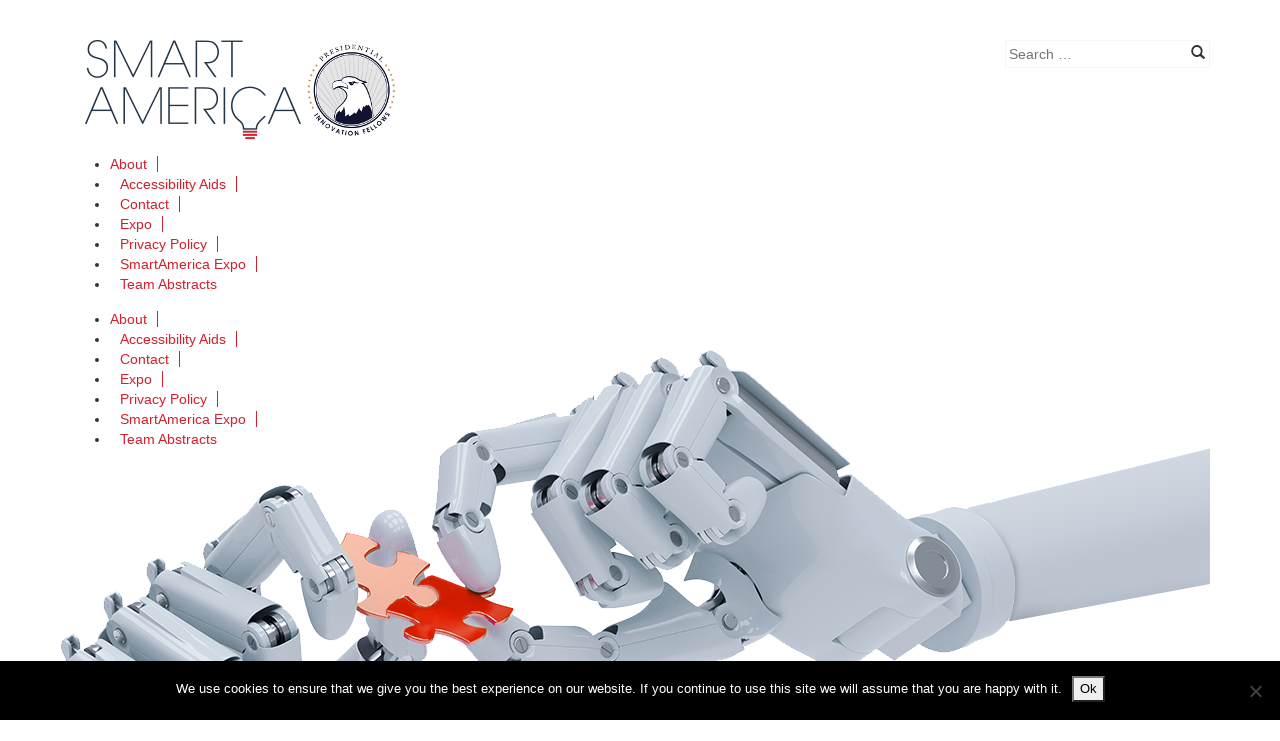

--- FILE ---
content_type: text/html; charset=UTF-8
request_url: https://smartamerica.org/
body_size: 14195
content:
<!DOCTYPE html>
<!--[if lt IE 7 ]> <html class="ie ie6 no-js" lang="en"> <![endif]-->
<!--[if IE 7 ]>    <html class="ie ie7 no-js" lang="en"> <![endif]-->
<!--[if IE 8 ]>    <html class="ie ie8 no-js" lang="en"> <![endif]-->
<!--[if IE 9 ]>    <html class="ie ie9 no-js" lang="en"> <![endif]-->
<!--[if gt IE 9]><!--><html class="no-js" lang="en-US"><!--<![endif]-->
<head>
	<meta charset="UTF-8">	
	<meta http-equiv="X-UA-Compatible" content="IE=edge,chrome=1">	
	<meta name="viewport" content="width=device-width, initial-scale=1.0">
    <meta property="og:title" content="Smart America | ">
    <meta property="og:image" content="https://smartamerica.org/wp-content/themes/smartamerica/images/logo.png">
    <meta property="og:type" content="Website">
    <meta property="og:url" content="http://smartamerica.org">
    <title>Smart America</title>
	<link rel="shortcut icon" href="https://smartamerica.org/wp-content/themes/smartamerica/images/favicon.ico">
	<link rel="alternate" type="application/rss+xml" title="Smart America RSS2 Feed" href="https://smartamerica.org/feed/">  
    <link rel="pingback" href="https://smartamerica.org/xmlrpc.php">  
	<link rel="stylesheet" href="https://smartamerica.org/wp-content/themes/smartamerica/css/bootstrap.min.css">
    <link rel="stylesheet" href="https://smartamerica.org/wp-content/themes/smartamerica/css/all.css">
    <script id="_fed_an_js_tag" type="text/javascript" src="http://m.gsa.gov/m/external/resources/js/dap.js?agency=GSA"></script>
    <script>
        (function(i,s,o,g,r,a,m){i['GoogleAnalyticsObject']=r;i[r]=i[r]||function(){
            (i[r].q=i[r].q||[]).push(arguments)},i[r].l=1*new Date();a=s.createElement(o),
            m=s.getElementsByTagName(o)[0];a.async=1;a.src=g;m.parentNode.insertBefore(a,m)
        })(window,document,'script','//www.google-analytics.com/analytics.js','ga');

        ga('create', 'UA-45177624-2', 'smartamerica.org');
        ga('send', 'pageview');

    </script>​
    <meta name='robots' content='max-image-preview:large' />
<link rel="alternate" type="application/rss+xml" title="Smart America &raquo; SmartAmerica Expo Comments Feed" href="https://smartamerica.org/home/feed/" />
<link rel="alternate" title="oEmbed (JSON)" type="application/json+oembed" href="https://smartamerica.org/wp-json/oembed/1.0/embed?url=https%3A%2F%2Fsmartamerica.org%2F" />
<style id='wp-img-auto-sizes-contain-inline-css' type='text/css'>
img:is([sizes=auto i],[sizes^="auto," i]){contain-intrinsic-size:3000px 1500px}
/*# sourceURL=wp-img-auto-sizes-contain-inline-css */
</style>
<style id='wp-emoji-styles-inline-css' type='text/css'>

	img.wp-smiley, img.emoji {
		display: inline !important;
		border: none !important;
		box-shadow: none !important;
		height: 1em !important;
		width: 1em !important;
		margin: 0 0.07em !important;
		vertical-align: -0.1em !important;
		background: none !important;
		padding: 0 !important;
	}
/*# sourceURL=wp-emoji-styles-inline-css */
</style>
<style id='wp-block-library-inline-css' type='text/css'>
:root{--wp-block-synced-color:#7a00df;--wp-block-synced-color--rgb:122,0,223;--wp-bound-block-color:var(--wp-block-synced-color);--wp-editor-canvas-background:#ddd;--wp-admin-theme-color:#007cba;--wp-admin-theme-color--rgb:0,124,186;--wp-admin-theme-color-darker-10:#006ba1;--wp-admin-theme-color-darker-10--rgb:0,107,160.5;--wp-admin-theme-color-darker-20:#005a87;--wp-admin-theme-color-darker-20--rgb:0,90,135;--wp-admin-border-width-focus:2px}@media (min-resolution:192dpi){:root{--wp-admin-border-width-focus:1.5px}}.wp-element-button{cursor:pointer}:root .has-very-light-gray-background-color{background-color:#eee}:root .has-very-dark-gray-background-color{background-color:#313131}:root .has-very-light-gray-color{color:#eee}:root .has-very-dark-gray-color{color:#313131}:root .has-vivid-green-cyan-to-vivid-cyan-blue-gradient-background{background:linear-gradient(135deg,#00d084,#0693e3)}:root .has-purple-crush-gradient-background{background:linear-gradient(135deg,#34e2e4,#4721fb 50%,#ab1dfe)}:root .has-hazy-dawn-gradient-background{background:linear-gradient(135deg,#faaca8,#dad0ec)}:root .has-subdued-olive-gradient-background{background:linear-gradient(135deg,#fafae1,#67a671)}:root .has-atomic-cream-gradient-background{background:linear-gradient(135deg,#fdd79a,#004a59)}:root .has-nightshade-gradient-background{background:linear-gradient(135deg,#330968,#31cdcf)}:root .has-midnight-gradient-background{background:linear-gradient(135deg,#020381,#2874fc)}:root{--wp--preset--font-size--normal:16px;--wp--preset--font-size--huge:42px}.has-regular-font-size{font-size:1em}.has-larger-font-size{font-size:2.625em}.has-normal-font-size{font-size:var(--wp--preset--font-size--normal)}.has-huge-font-size{font-size:var(--wp--preset--font-size--huge)}.has-text-align-center{text-align:center}.has-text-align-left{text-align:left}.has-text-align-right{text-align:right}.has-fit-text{white-space:nowrap!important}#end-resizable-editor-section{display:none}.aligncenter{clear:both}.items-justified-left{justify-content:flex-start}.items-justified-center{justify-content:center}.items-justified-right{justify-content:flex-end}.items-justified-space-between{justify-content:space-between}.screen-reader-text{border:0;clip-path:inset(50%);height:1px;margin:-1px;overflow:hidden;padding:0;position:absolute;width:1px;word-wrap:normal!important}.screen-reader-text:focus{background-color:#ddd;clip-path:none;color:#444;display:block;font-size:1em;height:auto;left:5px;line-height:normal;padding:15px 23px 14px;text-decoration:none;top:5px;width:auto;z-index:100000}html :where(.has-border-color){border-style:solid}html :where([style*=border-top-color]){border-top-style:solid}html :where([style*=border-right-color]){border-right-style:solid}html :where([style*=border-bottom-color]){border-bottom-style:solid}html :where([style*=border-left-color]){border-left-style:solid}html :where([style*=border-width]){border-style:solid}html :where([style*=border-top-width]){border-top-style:solid}html :where([style*=border-right-width]){border-right-style:solid}html :where([style*=border-bottom-width]){border-bottom-style:solid}html :where([style*=border-left-width]){border-left-style:solid}html :where(img[class*=wp-image-]){height:auto;max-width:100%}:where(figure){margin:0 0 1em}html :where(.is-position-sticky){--wp-admin--admin-bar--position-offset:var(--wp-admin--admin-bar--height,0px)}@media screen and (max-width:600px){html :where(.is-position-sticky){--wp-admin--admin-bar--position-offset:0px}}

/*# sourceURL=wp-block-library-inline-css */
</style><style id='wp-block-heading-inline-css' type='text/css'>
h1:where(.wp-block-heading).has-background,h2:where(.wp-block-heading).has-background,h3:where(.wp-block-heading).has-background,h4:where(.wp-block-heading).has-background,h5:where(.wp-block-heading).has-background,h6:where(.wp-block-heading).has-background{padding:1.25em 2.375em}h1.has-text-align-left[style*=writing-mode]:where([style*=vertical-lr]),h1.has-text-align-right[style*=writing-mode]:where([style*=vertical-rl]),h2.has-text-align-left[style*=writing-mode]:where([style*=vertical-lr]),h2.has-text-align-right[style*=writing-mode]:where([style*=vertical-rl]),h3.has-text-align-left[style*=writing-mode]:where([style*=vertical-lr]),h3.has-text-align-right[style*=writing-mode]:where([style*=vertical-rl]),h4.has-text-align-left[style*=writing-mode]:where([style*=vertical-lr]),h4.has-text-align-right[style*=writing-mode]:where([style*=vertical-rl]),h5.has-text-align-left[style*=writing-mode]:where([style*=vertical-lr]),h5.has-text-align-right[style*=writing-mode]:where([style*=vertical-rl]),h6.has-text-align-left[style*=writing-mode]:where([style*=vertical-lr]),h6.has-text-align-right[style*=writing-mode]:where([style*=vertical-rl]){rotate:180deg}
/*# sourceURL=https://smartamerica.org/wp-includes/blocks/heading/style.min.css */
</style>
<style id='wp-block-paragraph-inline-css' type='text/css'>
.is-small-text{font-size:.875em}.is-regular-text{font-size:1em}.is-large-text{font-size:2.25em}.is-larger-text{font-size:3em}.has-drop-cap:not(:focus):first-letter{float:left;font-size:8.4em;font-style:normal;font-weight:100;line-height:.68;margin:.05em .1em 0 0;text-transform:uppercase}body.rtl .has-drop-cap:not(:focus):first-letter{float:none;margin-left:.1em}p.has-drop-cap.has-background{overflow:hidden}:root :where(p.has-background){padding:1.25em 2.375em}:where(p.has-text-color:not(.has-link-color)) a{color:inherit}p.has-text-align-left[style*="writing-mode:vertical-lr"],p.has-text-align-right[style*="writing-mode:vertical-rl"]{rotate:180deg}
/*# sourceURL=https://smartamerica.org/wp-includes/blocks/paragraph/style.min.css */
</style>
<style id='global-styles-inline-css' type='text/css'>
:root{--wp--preset--aspect-ratio--square: 1;--wp--preset--aspect-ratio--4-3: 4/3;--wp--preset--aspect-ratio--3-4: 3/4;--wp--preset--aspect-ratio--3-2: 3/2;--wp--preset--aspect-ratio--2-3: 2/3;--wp--preset--aspect-ratio--16-9: 16/9;--wp--preset--aspect-ratio--9-16: 9/16;--wp--preset--color--black: #000000;--wp--preset--color--cyan-bluish-gray: #abb8c3;--wp--preset--color--white: #ffffff;--wp--preset--color--pale-pink: #f78da7;--wp--preset--color--vivid-red: #cf2e2e;--wp--preset--color--luminous-vivid-orange: #ff6900;--wp--preset--color--luminous-vivid-amber: #fcb900;--wp--preset--color--light-green-cyan: #7bdcb5;--wp--preset--color--vivid-green-cyan: #00d084;--wp--preset--color--pale-cyan-blue: #8ed1fc;--wp--preset--color--vivid-cyan-blue: #0693e3;--wp--preset--color--vivid-purple: #9b51e0;--wp--preset--gradient--vivid-cyan-blue-to-vivid-purple: linear-gradient(135deg,rgb(6,147,227) 0%,rgb(155,81,224) 100%);--wp--preset--gradient--light-green-cyan-to-vivid-green-cyan: linear-gradient(135deg,rgb(122,220,180) 0%,rgb(0,208,130) 100%);--wp--preset--gradient--luminous-vivid-amber-to-luminous-vivid-orange: linear-gradient(135deg,rgb(252,185,0) 0%,rgb(255,105,0) 100%);--wp--preset--gradient--luminous-vivid-orange-to-vivid-red: linear-gradient(135deg,rgb(255,105,0) 0%,rgb(207,46,46) 100%);--wp--preset--gradient--very-light-gray-to-cyan-bluish-gray: linear-gradient(135deg,rgb(238,238,238) 0%,rgb(169,184,195) 100%);--wp--preset--gradient--cool-to-warm-spectrum: linear-gradient(135deg,rgb(74,234,220) 0%,rgb(151,120,209) 20%,rgb(207,42,186) 40%,rgb(238,44,130) 60%,rgb(251,105,98) 80%,rgb(254,248,76) 100%);--wp--preset--gradient--blush-light-purple: linear-gradient(135deg,rgb(255,206,236) 0%,rgb(152,150,240) 100%);--wp--preset--gradient--blush-bordeaux: linear-gradient(135deg,rgb(254,205,165) 0%,rgb(254,45,45) 50%,rgb(107,0,62) 100%);--wp--preset--gradient--luminous-dusk: linear-gradient(135deg,rgb(255,203,112) 0%,rgb(199,81,192) 50%,rgb(65,88,208) 100%);--wp--preset--gradient--pale-ocean: linear-gradient(135deg,rgb(255,245,203) 0%,rgb(182,227,212) 50%,rgb(51,167,181) 100%);--wp--preset--gradient--electric-grass: linear-gradient(135deg,rgb(202,248,128) 0%,rgb(113,206,126) 100%);--wp--preset--gradient--midnight: linear-gradient(135deg,rgb(2,3,129) 0%,rgb(40,116,252) 100%);--wp--preset--font-size--small: 13px;--wp--preset--font-size--medium: 20px;--wp--preset--font-size--large: 36px;--wp--preset--font-size--x-large: 42px;--wp--preset--spacing--20: 0.44rem;--wp--preset--spacing--30: 0.67rem;--wp--preset--spacing--40: 1rem;--wp--preset--spacing--50: 1.5rem;--wp--preset--spacing--60: 2.25rem;--wp--preset--spacing--70: 3.38rem;--wp--preset--spacing--80: 5.06rem;--wp--preset--shadow--natural: 6px 6px 9px rgba(0, 0, 0, 0.2);--wp--preset--shadow--deep: 12px 12px 50px rgba(0, 0, 0, 0.4);--wp--preset--shadow--sharp: 6px 6px 0px rgba(0, 0, 0, 0.2);--wp--preset--shadow--outlined: 6px 6px 0px -3px rgb(255, 255, 255), 6px 6px rgb(0, 0, 0);--wp--preset--shadow--crisp: 6px 6px 0px rgb(0, 0, 0);}:where(.is-layout-flex){gap: 0.5em;}:where(.is-layout-grid){gap: 0.5em;}body .is-layout-flex{display: flex;}.is-layout-flex{flex-wrap: wrap;align-items: center;}.is-layout-flex > :is(*, div){margin: 0;}body .is-layout-grid{display: grid;}.is-layout-grid > :is(*, div){margin: 0;}:where(.wp-block-columns.is-layout-flex){gap: 2em;}:where(.wp-block-columns.is-layout-grid){gap: 2em;}:where(.wp-block-post-template.is-layout-flex){gap: 1.25em;}:where(.wp-block-post-template.is-layout-grid){gap: 1.25em;}.has-black-color{color: var(--wp--preset--color--black) !important;}.has-cyan-bluish-gray-color{color: var(--wp--preset--color--cyan-bluish-gray) !important;}.has-white-color{color: var(--wp--preset--color--white) !important;}.has-pale-pink-color{color: var(--wp--preset--color--pale-pink) !important;}.has-vivid-red-color{color: var(--wp--preset--color--vivid-red) !important;}.has-luminous-vivid-orange-color{color: var(--wp--preset--color--luminous-vivid-orange) !important;}.has-luminous-vivid-amber-color{color: var(--wp--preset--color--luminous-vivid-amber) !important;}.has-light-green-cyan-color{color: var(--wp--preset--color--light-green-cyan) !important;}.has-vivid-green-cyan-color{color: var(--wp--preset--color--vivid-green-cyan) !important;}.has-pale-cyan-blue-color{color: var(--wp--preset--color--pale-cyan-blue) !important;}.has-vivid-cyan-blue-color{color: var(--wp--preset--color--vivid-cyan-blue) !important;}.has-vivid-purple-color{color: var(--wp--preset--color--vivid-purple) !important;}.has-black-background-color{background-color: var(--wp--preset--color--black) !important;}.has-cyan-bluish-gray-background-color{background-color: var(--wp--preset--color--cyan-bluish-gray) !important;}.has-white-background-color{background-color: var(--wp--preset--color--white) !important;}.has-pale-pink-background-color{background-color: var(--wp--preset--color--pale-pink) !important;}.has-vivid-red-background-color{background-color: var(--wp--preset--color--vivid-red) !important;}.has-luminous-vivid-orange-background-color{background-color: var(--wp--preset--color--luminous-vivid-orange) !important;}.has-luminous-vivid-amber-background-color{background-color: var(--wp--preset--color--luminous-vivid-amber) !important;}.has-light-green-cyan-background-color{background-color: var(--wp--preset--color--light-green-cyan) !important;}.has-vivid-green-cyan-background-color{background-color: var(--wp--preset--color--vivid-green-cyan) !important;}.has-pale-cyan-blue-background-color{background-color: var(--wp--preset--color--pale-cyan-blue) !important;}.has-vivid-cyan-blue-background-color{background-color: var(--wp--preset--color--vivid-cyan-blue) !important;}.has-vivid-purple-background-color{background-color: var(--wp--preset--color--vivid-purple) !important;}.has-black-border-color{border-color: var(--wp--preset--color--black) !important;}.has-cyan-bluish-gray-border-color{border-color: var(--wp--preset--color--cyan-bluish-gray) !important;}.has-white-border-color{border-color: var(--wp--preset--color--white) !important;}.has-pale-pink-border-color{border-color: var(--wp--preset--color--pale-pink) !important;}.has-vivid-red-border-color{border-color: var(--wp--preset--color--vivid-red) !important;}.has-luminous-vivid-orange-border-color{border-color: var(--wp--preset--color--luminous-vivid-orange) !important;}.has-luminous-vivid-amber-border-color{border-color: var(--wp--preset--color--luminous-vivid-amber) !important;}.has-light-green-cyan-border-color{border-color: var(--wp--preset--color--light-green-cyan) !important;}.has-vivid-green-cyan-border-color{border-color: var(--wp--preset--color--vivid-green-cyan) !important;}.has-pale-cyan-blue-border-color{border-color: var(--wp--preset--color--pale-cyan-blue) !important;}.has-vivid-cyan-blue-border-color{border-color: var(--wp--preset--color--vivid-cyan-blue) !important;}.has-vivid-purple-border-color{border-color: var(--wp--preset--color--vivid-purple) !important;}.has-vivid-cyan-blue-to-vivid-purple-gradient-background{background: var(--wp--preset--gradient--vivid-cyan-blue-to-vivid-purple) !important;}.has-light-green-cyan-to-vivid-green-cyan-gradient-background{background: var(--wp--preset--gradient--light-green-cyan-to-vivid-green-cyan) !important;}.has-luminous-vivid-amber-to-luminous-vivid-orange-gradient-background{background: var(--wp--preset--gradient--luminous-vivid-amber-to-luminous-vivid-orange) !important;}.has-luminous-vivid-orange-to-vivid-red-gradient-background{background: var(--wp--preset--gradient--luminous-vivid-orange-to-vivid-red) !important;}.has-very-light-gray-to-cyan-bluish-gray-gradient-background{background: var(--wp--preset--gradient--very-light-gray-to-cyan-bluish-gray) !important;}.has-cool-to-warm-spectrum-gradient-background{background: var(--wp--preset--gradient--cool-to-warm-spectrum) !important;}.has-blush-light-purple-gradient-background{background: var(--wp--preset--gradient--blush-light-purple) !important;}.has-blush-bordeaux-gradient-background{background: var(--wp--preset--gradient--blush-bordeaux) !important;}.has-luminous-dusk-gradient-background{background: var(--wp--preset--gradient--luminous-dusk) !important;}.has-pale-ocean-gradient-background{background: var(--wp--preset--gradient--pale-ocean) !important;}.has-electric-grass-gradient-background{background: var(--wp--preset--gradient--electric-grass) !important;}.has-midnight-gradient-background{background: var(--wp--preset--gradient--midnight) !important;}.has-small-font-size{font-size: var(--wp--preset--font-size--small) !important;}.has-medium-font-size{font-size: var(--wp--preset--font-size--medium) !important;}.has-large-font-size{font-size: var(--wp--preset--font-size--large) !important;}.has-x-large-font-size{font-size: var(--wp--preset--font-size--x-large) !important;}
/*# sourceURL=global-styles-inline-css */
</style>

<style id='classic-theme-styles-inline-css' type='text/css'>
/*! This file is auto-generated */
.wp-block-button__link{color:#fff;background-color:#32373c;border-radius:9999px;box-shadow:none;text-decoration:none;padding:calc(.667em + 2px) calc(1.333em + 2px);font-size:1.125em}.wp-block-file__button{background:#32373c;color:#fff;text-decoration:none}
/*# sourceURL=/wp-includes/css/classic-themes.min.css */
</style>
<link rel='stylesheet' id='cookie-notice-front-css' href='https://smartamerica.org/wp-content/plugins/cookie-notice/css/front.min.css?ver=2.5.11' type='text/css' media='all' />
<script type="text/javascript" id="cookie-notice-front-js-before">
/* <![CDATA[ */
var cnArgs = {"ajaxUrl":"https:\/\/smartamerica.org\/wp-admin\/admin-ajax.php","nonce":"7849b92a24","hideEffect":"fade","position":"bottom","onScroll":false,"onScrollOffset":100,"onClick":false,"cookieName":"cookie_notice_accepted","cookieTime":2592000,"cookieTimeRejected":2592000,"globalCookie":false,"redirection":false,"cache":false,"revokeCookies":false,"revokeCookiesOpt":"automatic"};

//# sourceURL=cookie-notice-front-js-before
/* ]]> */
</script>
<script type="text/javascript" src="https://smartamerica.org/wp-content/plugins/cookie-notice/js/front.min.js?ver=2.5.11" id="cookie-notice-front-js"></script>
<script type="text/javascript" src="https://smartamerica.org/wp-content/themes/smartamerica/js/jquery-2.0.0.min.js?ver=2.0.0" id="jquery-js"></script>
<link rel="https://api.w.org/" href="https://smartamerica.org/wp-json/" /><link rel="alternate" title="JSON" type="application/json" href="https://smartamerica.org/wp-json/wp/v2/pages/6" /><link rel="EditURI" type="application/rsd+xml" title="RSD" href="https://smartamerica.org/xmlrpc.php?rsd" />
<meta name="generator" content="WordPress 6.9" />
<link rel="canonical" href="https://smartamerica.org/" />
<link rel='shortlink' href='https://smartamerica.org/' />
<!-- Analytics by WP Statistics - https://wp-statistics.com -->
</head>  
<body class="home wp-singular page-template-default page page-id-6 wp-theme-smartamerica cookies-not-set">
    <section id="splash">
        <div class="container">
            <header id="logo">
                <a class="col-md-4 pull-left" href="https://smartamerica.org"><img class="img-responsive" src="https://smartamerica.org/wp-content/themes/smartamerica/images/logo.png" alt="Smart America Logo"></a>
                <div id="smartAmerica-search" class="pull-right">
                    <form role="search" method="get" class="search-form" action="https://smartamerica.org/">
    <label>
        <input type="search" class="search-field" placeholder="Search …" value="" name="s" title="Search for:" />
    </label>
    <input type="submit" class="search-submit" value="Search" />
    <span class="glyphicon glyphicon-search search-icon"></span>
</form>                </div>
            </header>
        </div>
        <nav class="navbar navbar-default" id="main-nav" role="navigation">
            <div class="container">
                <button class="mobile-menu visible-xs btn ">Menu </button>
                <div><ul>
<li class="page_item page-item-51"><a href="https://smartamerica.org/about/">About</a></li>
<li class="page_item page-item-188"><a href="https://smartamerica.org/accessibility-aids/">Accessibility Aids</a></li>
<li class="page_item page-item-76"><a href="https://smartamerica.org/contact/">Contact</a></li>
<li class="page_item page-item-110"><a href="https://smartamerica.org/expo/">Expo</a></li>
<li class="page_item page-item-183"><a href="https://smartamerica.org/privacy-policy/">Privacy Policy</a></li>
<li class="page_item page-item-6 current_page_item"><a href="https://smartamerica.org/" aria-current="page">SmartAmerica Expo</a></li>
<li class="page_item page-item-242"><a href="https://smartamerica.org/team-abstracts/">Team Abstracts</a></li>
</ul></div>
                <div><ul>
<li class="page_item page-item-51"><a href="https://smartamerica.org/about/">About</a></li>
<li class="page_item page-item-188"><a href="https://smartamerica.org/accessibility-aids/">Accessibility Aids</a></li>
<li class="page_item page-item-76"><a href="https://smartamerica.org/contact/">Contact</a></li>
<li class="page_item page-item-110"><a href="https://smartamerica.org/expo/">Expo</a></li>
<li class="page_item page-item-183"><a href="https://smartamerica.org/privacy-policy/">Privacy Policy</a></li>
<li class="page_item page-item-6 current_page_item"><a href="https://smartamerica.org/" aria-current="page">SmartAmerica Expo</a></li>
<li class="page_item page-item-242"><a href="https://smartamerica.org/team-abstracts/">Team Abstracts</a></li>
</ul></div>
                <div class="clearfix"></div>
            </div>
        </nav>
                    <div class="container" id="robot-wrap">
                <img class="hidden-xs img-responsive" id="robot-left" src="https://smartamerica.org/wp-content/themes/smartamerica/images/robot-left.png" alt="">
                <img class="hidden-xs img-responsive" id="robot-right" src="https://smartamerica.org/wp-content/themes/smartamerica/images/robot-right.png" alt="">
                <div class="hero col-md-7 col-lg-6 col-md-offset-3 " id="jumbotron">
                    
                                                            <h1><a href="https://smartamerica.org/expo/">SmartAmerica Expo</a></h1>
                                                             
<p>In December of 2013 the SmartAmerica Challenge was launched to bring Industry, Academia and the Government to show how Cyber-Physical Systems (the Internet of Things) can create jobs, new business opportunities and socio-economic benefits to America.</p>



<p class="has-text-align-center"><strong><a href="http://www.mulligan.com"> Visit Mulligan Labs</a></strong></p>



<p>On June 11, 2014, 24 teams with over 100 organizations came together at the<a title="DC Convention Center" href="http://www.dcconvention.com" target="_blank" rel="noopener"> Washington DC Convention Center</a> for a demonstration. The event was a huge success with keynote remarks by senior government leaders including U.S. Chief Technology Officer Todd Park and General Services Administrator Dan Tangherlini, as well as live demonstrations by 24 SmartAmerica technical teams. The projects showcased ways that the Internet of Things can improve transportation, emergency services, health care, security, energy conservation, and manufacturing. See <a href="http://smartamerica.org/expo/">Expo</a>&nbsp;for the list of speakers and <a href="http://smartamerica.org/news/">News</a> for media coverage.</p>



<p>Visit the <a title="Challenges" href="http://smartamerica.org/challenge">Challenges </a>for details on the projects.</p>



<p>&nbsp;</p>



<p>&nbsp;</p>



<h2 class="wp-block-heading">&nbsp;</h2>


                                                            </div>
            </div>
            </section>








    <div id="sections-wrap">
        <section class="section-block" id="challenges">
            <div class="container">
                <h2><a href="https://smartamerica.org/challenge/">Challenges</a></h2>
                <div class="categories">
                    <ul>
                                                        <li class="col-md-6">
                                    <a href="https://smartamerica.org/challenge/homebuilding/">
                                        <img class="img-responsive pull-left" src="https://smartamerica.org/wp-content/uploads/2014/05/icon-building.png" alt="Home/Building">
                                        <h3>Home/Building</h3>
                                        <p>Convergence of Smart Home and Building Architecture SCALE &#8211; Safe Community Alert Network Smart Home/Business [&#8230;]</p>
                                    </a>
                                </li>
                                                            <li class="col-md-6">
                                    <a href="https://smartamerica.org/challenge/climateenvironment/">
                                        <img class="img-responsive pull-left" src="https://smartamerica.org/wp-content/uploads/2014/05/icon-climate.png" alt="Climate/Environment">
                                        <h3>Climate/Environment</h3>
                                        <p>Enhanced Water Distribution Infrastructure Smart Cities USA &nbsp;</p>
                                    </a>
                                </li>
                                                            <li class="col-md-6">
                                    <a href="https://smartamerica.org/challenge/disaster-recovery/">
                                        <img class="img-responsive pull-left" src="https://smartamerica.org/wp-content/uploads/2014/05/icon-disaster1.png" alt="Disaster Recovery">
                                        <h3>Disaster Recovery</h3>
                                        <p>Event Management for Smart Cities SERS &#8211; Smart Emergency Response System Smartphone Disaster Mode</p>
                                    </a>
                                </li>
                                                            <li class="col-md-6">
                                    <a href="https://smartamerica.org/challenge/manufacturing/">
                                        <img class="img-responsive pull-left" src="https://smartamerica.org/wp-content/uploads/2014/05/icon-manufacturing.png" alt="Manufacturing">
                                        <h3>Manufacturing</h3>
                                        <p>Smart Manufacturing Smart Shape Technology</p>
                                    </a>
                                </li>
                                                            <li class="col-md-6">
                                    <a href="https://smartamerica.org/challenge/transportation/">
                                        <img class="img-responsive pull-left" src="https://smartamerica.org/wp-content/uploads/2014/05/icon-transportation.png" alt="Transportation">
                                        <h3>Transportation</h3>
                                        <p>Applied Robotics for Installation and Base Operations Smart Roads Smart Vehicle Communications Southeast Michigan Smart [&#8230;]</p>
                                    </a>
                                </li>
                                                            <li class="col-md-6">
                                    <a href="https://smartamerica.org/challenge/healthcare/">
                                        <img class="img-responsive pull-left" src="https://smartamerica.org/wp-content/uploads/2014/05/icon-healthcare.png" alt="Healthcare">
                                        <h3>Healthcare</h3>
                                        <p>Closed Loop Healthcare Connecting Smart Systems to Optimize Emergency Neurological Life Support Project Boundary SCALE [&#8230;]</p>
                                    </a>
                                </li>
                                                            <li class="col-md-6">
                                    <a href="https://smartamerica.org/challenge/security/">
                                        <img class="img-responsive pull-left" src="https://smartamerica.org/wp-content/uploads/2014/05/icon-security.png" alt="Security">
                                        <h3>Security</h3>
                                        <p>Cyber-secure SyncroPhasers with Security Fabric Smart Energy CPS The Agile Fractal Grid</p>
                                    </a>
                                </li>
                                                            <li class="col-md-6">
                                    <a href="https://smartamerica.org/challenge/energy/">
                                        <img class="img-responsive pull-left" src="https://smartamerica.org/wp-content/uploads/2014/05/icon-energy.png" alt="Energy">
                                        <h3>Energy</h3>
                                        <p>Cyber-secure SyncroPhaser with Security Fabric Smart Energy CPS Smart Power, Smart Light &#8211; Made in [&#8230;]</p>
                                    </a>
                                </li>
                                                                            <div class="clearfix"></div>
                    </ul>
                </div>
            </div>
        </section>
        <section class="section-block" id="teams">
            <div class="container">
                <h2><a href="https://smartamerica.org/teams/">Teams</a></h2>
                <div id="slider-wrap" class="col-md-6 col-md-offset-3">
                    <div id="teams-slider">
                                                        <article>
                                    <header>
                                        <hgroup>
                                            <h3><a class="team-title" href="https://smartamerica.org/teams/closed-loop-healthcare/">Closed Loop Healthcare</a></h3>
                                            <h6>
                                                                                                                                                        <a href="mailto:JMGoldman@mgh.harvard.edu">Julian Goldman</a>
                                                                                                                    ,&nbsp; Harvard                                                                                                            
                                                                                                           &nbsp; | &nbsp;<a href="mailto:SkubicM@missouri.edu">Marge Skubic</a>
                                                                                                                    ,&nbsp; University of Missouri                                                                                                            
                                                    </h6>
                                        </hgroup>
                                                                                    <p> Sensor data goes with you seamlessly from home to ambulance to hospital to back home.</p>
                                                                                    <a href="https://smartamerica.org/teams/closed-loop-healthcare/">Visit the team page >></a>
                                    </header>
                                    <div class="clearfix"></div>
                                </article>
                                                            <article>
                                    <header>
                                        <hgroup>
                                            <h3><a class="team-title" href="https://smartamerica.org/teams/scale-safe-community-alert-network-a-k-a-public-safety-for-smart-communities/">SCALE: Safe Community Alert Network (a.k.a. Public Safety for Smart Communities)</a></h3>
                                            <h6>
                                                                                                
                                                    </h6>
                                        </hgroup>
                                                                                    <p> Using a variety of connection methods, including ultra narrow band and mesh networks, SCALE will show that the public sector can create an automated safety alert and community awareness network that protects vulnerable populations. </p>
                                                                                    <a href="https://smartamerica.org/teams/scale-safe-community-alert-network-a-k-a-public-safety-for-smart-communities/">Visit the team page >></a>
                                    </header>
                                    <div class="clearfix"></div>
                                </article>
                                                            <article>
                                    <header>
                                        <hgroup>
                                            <h3><a class="team-title" href="https://smartamerica.org/teams/xmpp-a-k-a-service-enablement-provider/">XMPP (a.k.a. IoT Service Provisioning)</a></h3>
                                            <h6>
                                                                                                                                                                                                                    <a href="mailto:rikard@clayster.com">Rikard Strid</a>
                                                                                                                            ,&nbsp; Clayster                                                                                                                                                                        
                                                    </h6>
                                        </hgroup>
                                                                                    <p> Connect multiple test beds within different M2M verticals, to create a secure and flexible infrastructure where things can exchange information.</p>
                                                                                    <a href="https://smartamerica.org/teams/xmpp-a-k-a-service-enablement-provider/">Visit the team page >></a>
                                    </header>
                                    <div class="clearfix"></div>
                                </article>
                                                            <article>
                                    <header>
                                        <hgroup>
                                            <h3><a class="team-title" href="https://smartamerica.org/teams/autonomous-robotics-for-installation-and-base-operations-aribo/">Autonomous Robotics for Installation and Base Operations (ARIBO)</a></h3>
                                            <h6>
                                                                                                                                                                                                                    <a href="mailto:coreyclothier@gmail.com">Corey Clothier</a>
                                                                                                                            ,&nbsp; Comet &amp; Induct                                                                                                                                                                        
                                                    </h6>
                                        </hgroup>
                                                                                    <p> Self-driving vehicles are coming. ARIBO is accelerating this game-changing industry which will have profound economic impact for the US. </p>
                                                                                    <a href="https://smartamerica.org/teams/autonomous-robotics-for-installation-and-base-operations-aribo/">Visit the team page >></a>
                                    </header>
                                    <div class="clearfix"></div>
                                </article>
                                                            <article>
                                    <header>
                                        <hgroup>
                                            <h3><a class="team-title" href="https://smartamerica.org/teams/enhanced-water-distribution-infrastructure/">Enhanced Water Distribution Infrastructure</a></h3>
                                            <h6>
                                                                                                                                                                                                                    <a href="mailto:jellis@qti.qualcomm.com">Jason Ellis</a>
                                                                                                                            ,&nbsp; Qualcomm                                                                                                                                                                        
                                                    </h6>
                                        </hgroup>
                                                                                    <p> Smart Water Assets and sensors will fill a major gap currently existing in the water, wastewater &amp; environmental industry effecting how utilities routinely collect, transmit, process, and create system and asset data. </p>
                                                                                    <a href="https://smartamerica.org/teams/enhanced-water-distribution-infrastructure/">Visit the team page >></a>
                                    </header>
                                    <div class="clearfix"></div>
                                </article>
                                                            <article>
                                    <header>
                                        <hgroup>
                                            <h3><a class="team-title" href="https://smartamerica.org/teams/smartphone-disaster-mode/">Smartphone Disaster Mode</a></h3>
                                            <h6>
                                                                                                
                                                    </h6>
                                        </hgroup>
                                                                                    <p> When disaster strikes, the smartphone in your pocket should be a powerful ally, helping you locate resources, navigate to safety, assist others, and maintain contact with loved ones. </p>
                                                                                    <a href="https://smartamerica.org/teams/smartphone-disaster-mode/">Visit the team page >></a>
                                    </header>
                                    <div class="clearfix"></div>
                                </article>
                                                            <article>
                                    <header>
                                        <hgroup>
                                            <h3><a class="team-title" href="https://smartamerica.org/teams/south-east-michigan-smart-transportation/">South East Michigan Smart Transportation</a></h3>
                                            <h6>
                                                                                                                                                        U.S. Department of Transportation (DOT)                                                                                                            
                                                                                                            &nbsp; | &nbsp; NextEnergy                                                                                                            
                                                    </h6>
                                        </hgroup>
                                                                                    <p> Like cell phones, vehicles will connect to multiple data services, including cellular, wi-fi and DSRC (digital short range communication). </p>
                                                                                    <a href="https://smartamerica.org/teams/south-east-michigan-smart-transportation/">Visit the team page >></a>
                                    </header>
                                    <div class="clearfix"></div>
                                </article>
                                                            <article>
                                    <header>
                                        <hgroup>
                                            <h3><a class="team-title" href="https://smartamerica.org/teams/event-management-for-smart-cities/">Event Management for Smart Cities</a></h3>
                                            <h6>
                                                                                                                                                        <a href="mailto:pfritz@us.ibm.com">Phil Fritz</a>
                                                                                                                    ,&nbsp; IBM                                                                                                            
                                                                                                           &nbsp; | &nbsp;<a href="mailto:ed.davalos@att.com">ED Davalos</a>
                                                                                                                    ,&nbsp; AT&amp;T                                                                                                            
                                                    </h6>
                                        </hgroup>
                                                                                    <p> Event Management for Smarter Cities is a joint solution of IBM and AT&amp;T that leverages Internet of Things (IoT) technologies and IBM Smarter Cities Software as a Service (SaaS) to play a significant role across the event lifecycle, from planning to execution to review and analysis. </p>
                                                                                    <a href="https://smartamerica.org/teams/event-management-for-smart-cities/">Visit the team page >></a>
                                    </header>
                                    <div class="clearfix"></div>
                                </article>
                                                            <article>
                                    <header>
                                        <hgroup>
                                            <h3><a class="team-title" href="https://smartamerica.org/teams/smart-emergency-response-system-sers/">Smart Emergency Response System (SERS)</a></h3>
                                            <h6>
                                                                                                                                                        <a href="mailto:justyna.zander@gmail.com">Justyna Zander</a>
                                                                                                            
                                                                                                            &nbsp; | &nbsp; MathWorks, Inc.                                                                                                            
                                                    </h6>
                                        </hgroup>
                                                                                    <p> Disasters strike and we have to prepare. Much of responses to extreme emergency scenarios used to be a result of trial and error, and adhoc solutions. The aftermath has been tremendously painful.</p>
                                                                                    <a href="https://smartamerica.org/teams/smart-emergency-response-system-sers/">Visit the team page >></a>
                                    </header>
                                    <div class="clearfix"></div>
                                </article>
                                                            <article>
                                    <header>
                                        <hgroup>
                                            <h3><a class="team-title" href="https://smartamerica.org/teams/cyber-secure-synchrophasor-security-fabric/">Cyber Secure Synchrophasor Security Fabric</a></h3>
                                            <h6>
                                                                                                                                                                                                                    <a href="mailto:guy.allee@intel.com">Guy Allee</a>
                                                                                                                            ,&nbsp; Intel                                                                                                                                                                        
                                                    </h6>
                                        </hgroup>
                                                                                    <p> McAfee, an Intel Company, recognizes the importance of extending traditional IT security as Cyber-Security for Cyber-Physical systems and Critical Infrastructure. We have led the industry to create a Security Fabric Framework and have implemented it for a Smart Grid Testbed, focusing initially on Synchrophasors to improve the control, security and robustness of the electric grid. </p>
                                                                                    <a href="https://smartamerica.org/teams/cyber-secure-synchrophasor-security-fabric/">Visit the team page >></a>
                                    </header>
                                    <div class="clearfix"></div>
                                </article>
                                                            <article>
                                    <header>
                                        <hgroup>
                                            <h3><a class="team-title" href="https://smartamerica.org/teams/smart-homebusiness-gateway-platform/">Smart Home/Business Gateway Platform</a></h3>
                                            <h6>
                                            </h6>
                                        </hgroup>
                                                                                    <p> Traditionally, cyber-physical systems designed for home and building automation, energy management, surveillance, e-Health, and electric-vehicle charging have been self-contained and unable to interacted with other systems.</p>
                                                                                    <a href="https://smartamerica.org/teams/smart-homebusiness-gateway-platform/">Visit the team page >></a>
                                    </header>
                                    <div class="clearfix"></div>
                                </article>
                                                            <article>
                                    <header>
                                        <hgroup>
                                            <h3><a class="team-title" href="https://smartamerica.org/teams/smart-rooftop/">Smart Rooftop</a></h3>
                                            <h6>
                                                                                                                                                                                                                    <a href="mailto:guy.allee@intel.com">Guy Allee</a>
                                                                                                                            ,&nbsp; Intel                                                                                                                                                                        
                                                    </h6>
                                        </hgroup>
                                                                                    <p> Heating Ventilation &amp; Air Conditioning (HVAC) consumes up to 40% of commercial buildings’ energy. Daikin is supplementing their DoE energy efficiency award-winning rooftop units (RTU) with an advanced energy sensor and intelligent wireless gateway from Intel, attached to each HVAC RTU for buildings on a given campus. </p>
                                                                                    <a href="https://smartamerica.org/teams/smart-rooftop/">Visit the team page >></a>
                                    </header>
                                    <div class="clearfix"></div>
                                </article>
                                                            <article>
                                    <header>
                                        <hgroup>
                                            <h3><a class="team-title" href="https://smartamerica.org/teams/smart-shape-technology/">Smart Shape Technology</a></h3>
                                            <h6>
                                                                                                
                                                    </h6>
                                        </hgroup>
                                                                                    <p> Smart Shape Technology (SST) completely disrupts current supply-chain channels, where today a consumer or manufacturer may only have one channel to gain visibility and to procure parts/products.</p>
                                                                                    <a href="https://smartamerica.org/teams/smart-shape-technology/">Visit the team page >></a>
                                    </header>
                                    <div class="clearfix"></div>
                                </article>
                                                            <article>
                                    <header>
                                        <hgroup>
                                            <h3><a class="team-title" href="https://smartamerica.org/teams/connecting-smart-systems-to-optimize-emergency-neurological-life-support/">Connecting Smart Systems to Optimize Emergency Neurological Life Support</a></h3>
                                            <h6>
                                                                                                                                                                                                                    <a href="mailto:dick@moberg.com">Dick Moberg</a>
                                                                                                                            ,&nbsp; Moberg Research Inc.                                                                                                                                                                        
                                                    </h6>
                                        </hgroup>
                                                                                    <p> The goal of the project is to demonstrate how creating and/or connecting to Smart Systems can optimize the care of brain injured person by providing early diagnosis, early treatments, context aware patient routing, and advanced individualized patient management. </p>
                                                                                    <a href="https://smartamerica.org/teams/connecting-smart-systems-to-optimize-emergency-neurological-life-support/">Visit the team page >></a>
                                    </header>
                                    <div class="clearfix"></div>
                                </article>
                                                            <article>
                                    <header>
                                        <hgroup>
                                            <h3><a class="team-title" href="https://smartamerica.org/teams/smart-energy-cps/">Smart Energy CPS</a></h3>
                                            <h6>
                                            </h6>
                                        </hgroup>
                                                                                    <p> Our world is changing how energy is produced, distributed and consumed. We have the opportunity to determine our nation’s role in this transformation. </p>
                                                                                    <a href="https://smartamerica.org/teams/smart-energy-cps/">Visit the team page >></a>
                                    </header>
                                    <div class="clearfix"></div>
                                </article>
                                                            <article>
                                    <header>
                                        <hgroup>
                                            <h3><a class="team-title" href="https://smartamerica.org/teams/transactive-energy-management/">Transactive Energy Management</a></h3>
                                            <h6>
                                                                                                                                                        <a href="mailto:ed.davalos@att.com">Ed Davalos</a>
                                                                                                                    ,&nbsp; AT&amp;T                                                                                                            
                                                                                                           &nbsp; | &nbsp;<a href="mailto:rfa@us.ibm.com">Ron Ambrosio</a>
                                                                                                                    ,&nbsp; IBM                                                                                                            
                                                    </h6>
                                        </hgroup>
                                                                                    <p> The electricity system continues to transform from a centrally supplied and managed infrastructure to a highly distributed system with an increasing variety of distributed supply, storage and responsive demand assets. </p>
                                                                                    <a href="https://smartamerica.org/teams/transactive-energy-management/">Visit the team page >></a>
                                    </header>
                                    <div class="clearfix"></div>
                                </article>
                                                            <article>
                                    <header>
                                        <hgroup>
                                            <h3><a class="team-title" href="https://smartamerica.org/teams/project-boundary/">Project Boundary</a></h3>
                                            <h6>
                                                                                                
                                                    </h6>
                                        </hgroup>
                                                                                    <p> Project Boundary has its roots as a design activity initiated by the IDEA Lab’s IIR and PIF, along with the innovators at Federal Occupational Health in order to help develop an improved wellness solution to address the needs of their federal clients. </p>
                                                                                    <a href="https://smartamerica.org/teams/project-boundary/">Visit the team page >></a>
                                    </header>
                                    <div class="clearfix"></div>
                                </article>
                                                            <article>
                                    <header>
                                        <hgroup>
                                            <h3><a class="team-title" href="https://smartamerica.org/teams/the-agile-fractal-grid/">The Agile Fractal Grid</a></h3>
                                            <h6>
                                                                                                
                                                    </h6>
                                        </hgroup>
                                                                                    <p> The Agile Fractal Grid is a combination of the Industrial Internet operating in tandem high performance computing and a new generation of digital controls that can operate the grid with greater agility, real time precision, and dynamic alignment with changing local conditions.</p>
                                                                                    <a href="https://smartamerica.org/teams/the-agile-fractal-grid/">Visit the team page >></a>
                                    </header>
                                    <div class="clearfix"></div>
                                </article>
                                                            <article>
                                    <header>
                                        <hgroup>
                                            <h3><a class="team-title" href="https://smartamerica.org/teams/convergence-of-smart-home-and-building-architecture/">Convergence of Smart Home and Building Architecture</a></h3>
                                            <h6>
                                                                                                                                                                                                                    <a href="mailto:blmancuso@ieee.org">Brenda Mancuso</a>
                                                                                                                            ,&nbsp; IEEE-SA                                                                                                                                                                        
                                                    </h6>
                                        </hgroup>
                                                                                    <p> The IEEE-Standards Association Industry Connections - Convergence of Smart Home and Building Architectures (CSHBA) group is working on pre-standardization efforts for the Convergence of Smart Home and Building Architectures. </p>
                                                                                    <a href="https://smartamerica.org/teams/convergence-of-smart-home-and-building-architecture/">Visit the team page >></a>
                                    </header>
                                    <div class="clearfix"></div>
                                </article>
                                                            <article>
                                    <header>
                                        <hgroup>
                                            <h3><a class="team-title" href="https://smartamerica.org/teams/smart-power-smart-light-made-in-detroit/">Smart Power, Smart Light, Made in Detroit</a></h3>
                                            <h6>
                                                                                                                                                        Nextek Power Systems                                                                                                             
                                                                                                            &nbsp; | &nbsp; TOGGLED                                                                                                            
                                                    </h6>
                                        </hgroup>
                                                                                    <p> Two Detroit-based technology start-ups, Nextek Power Systems and TOGGLED, have developed a modular, scalable low voltage power and lighting system that allows facility managers to rewire and move lights as building needs change – more safely and cost effectively than conventional systems.</p>
                                                                                    <a href="https://smartamerica.org/teams/smart-power-smart-light-made-in-detroit/">Visit the team page >></a>
                                    </header>
                                    <div class="clearfix"></div>
                                </article>
                                                            <article>
                                    <header>
                                        <hgroup>
                                            <h3><a class="team-title" href="https://smartamerica.org/teams/smart-manufacturing/">Smart Manufacturing</a></h3>
                                            <h6>
                                                                                                                                                        <a href="mailto:swinkdenise@aol.com">Denise Swink</a>
                                                                                                                    ,&nbsp; SMLC                                                                                                            
                                                                                                           &nbsp; | &nbsp;<a href="mailto:jdavis@oit.ucla.edu">Jim Davis</a>
                                                                                                                    ,&nbsp; UCLA &amp; SMLC                                                                                                            
                                                    </h6>
                                        </hgroup>
                                                                                    <p> SMLC is widely recognized for its commitment to the transformative potential of Smart Manufacturing and substantially lowering the barriers to extensive deployment of Smart Manufacturing (SM) systems. </p>
                                                                                    <a href="https://smartamerica.org/teams/smart-manufacturing/">Visit the team page >></a>
                                    </header>
                                    <div class="clearfix"></div>
                                </article>
                                                            <article>
                                    <header>
                                        <hgroup>
                                            <h3><a class="team-title" href="https://smartamerica.org/teams/smart-vehicle-communication/">Smart Vehicle Communication</a></h3>
                                            <h6>
                                                                                                                                                                                                                    <a href="mailto:jellis@qti.qualcomm.com">Jason Ellis</a>
                                                                                                                            ,&nbsp; QUALCOMM                                                                                                                                                                        
                                                    </h6>
                                        </hgroup>
                                                                                    <p> With integrated communications increasingly installed in both private and public vehicles, automobiles are providing a level of insight into transportation operations as well as setting the stage for enabling intermodal transportation concepts that will make more efficient use of transportation infrastructure in the future. </p>
                                                                                    <a href="https://smartamerica.org/teams/smart-vehicle-communication/">Visit the team page >></a>
                                    </header>
                                    <div class="clearfix"></div>
                                </article>
                                                            <article>
                                    <header>
                                        <hgroup>
                                            <h3><a class="team-title" href="https://smartamerica.org/teams/smart-roads/">Smart Roads</a></h3>
                                            <h6>
                                                                                                                                                                                                                    <a href="mailto:gabor.karsai@vanderbilt.edu">Gabor Karsai</a>
                                                                                                                            ,&nbsp; Vanderbilt University                                                                                                                                                                         
                                                    </h6>
                                        </hgroup>
                                                                                    <p> The potential of Smart Transportation Systems (STS) is enormous: improvements in travel time and road safety, reductions in congestion, and improvements in the performance of the road system and fuel efficiency can easily be translated into economic benefits. </p>
                                                                                    <a href="https://smartamerica.org/teams/smart-roads/">Visit the team page >></a>
                                    </header>
                                    <div class="clearfix"></div>
                                </article>
                                                            <article>
                                    <header>
                                        <hgroup>
                                            <h3><a class="team-title" href="https://smartamerica.org/teams/smart-cities-usa/">Smart Cities USA</a></h3>
                                            <h6>
                                                                                                                                                                                                                    <a href="mailto:guy.allee@intel.com">Guy Allee</a>
                                                                                                                            ,&nbsp; Intel                                                                                                                                                                        
                                                    </h6>
                                        </hgroup>
                                                                                    <p> An increasing number of the world’s citizens – including those in the US – are moving to cities, spurring skyrocketing demand for resources and services in these urban centers.</p>
                                                                                    <a href="https://smartamerica.org/teams/smart-cities-usa/">Visit the team page >></a>
                                    </header>
                                    <div class="clearfix"></div>
                                </article>
                                                                        </div>
                </div>
                <div class="clearfix"></div>
            </div>
        </section>
        <section class="section-block" id="events">
            <div class="container">
                                                    <h2><a href="https://smartamerica.org/event/">Events</a></h2>
                                                                            <div class="clearfix"></div>
                                </ul>
            </div>
        </section>
    </div>



<footer class="section-block" id="footer">
    <div class="container">
        <nav role="navigation">
            <div><ul>
<li class="page_item page-item-51"><a href="https://smartamerica.org/about/">About</a></li>
<li class="page_item page-item-188"><a href="https://smartamerica.org/accessibility-aids/">Accessibility Aids</a></li>
<li class="page_item page-item-76"><a href="https://smartamerica.org/contact/">Contact</a></li>
<li class="page_item page-item-110"><a href="https://smartamerica.org/expo/">Expo</a></li>
<li class="page_item page-item-183"><a href="https://smartamerica.org/privacy-policy/">Privacy Policy</a></li>
<li class="page_item page-item-6 current_page_item"><a href="https://smartamerica.org/" aria-current="page">SmartAmerica Expo</a></li>
<li class="page_item page-item-242"><a href="https://smartamerica.org/team-abstracts/">Team Abstracts</a></li>
</ul></div>
        </nav>
        <aside>
	    <i>Server provided by &nbsp;</i><a href="http://www.vr.org" target="_blank">Host Virtual</a>
            <br>
            <i class="pull-left">Site built by &nbsp;</i><a class="pull-left" href="http://gsa.gov"
            target="_blank"><img
                    src="https://smartamerica.org/wp-content/themes/smartamerica/images/gsa-logo.png" class="img-responsive"></a>
        </aside>
    </div>
</footer>
    
    <script type="speculationrules">
{"prefetch":[{"source":"document","where":{"and":[{"href_matches":"/*"},{"not":{"href_matches":["/wp-*.php","/wp-admin/*","/wp-content/uploads/*","/wp-content/*","/wp-content/plugins/*","/wp-content/themes/smartamerica/*","/*\\?(.+)"]}},{"not":{"selector_matches":"a[rel~=\"nofollow\"]"}},{"not":{"selector_matches":".no-prefetch, .no-prefetch a"}}]},"eagerness":"conservative"}]}
</script>
<script type="text/javascript" src="https://smartamerica.org/wp-content/themes/smartamerica/js/bootstrap.min.js?ver=3.0" id="bootstrap-js"></script>
<script type="text/javascript" src="https://smartamerica.org/wp-content/themes/smartamerica/js/jquery.scrollorama.js?ver=2.0" id="scrollorama-js"></script>
<script type="text/javascript" src="https://smartamerica.org/wp-content/themes/smartamerica/js/slidejs.min.js?ver=1.0" id="slidejs-js"></script>
<script type="text/javascript" src="https://smartamerica.org/wp-content/themes/smartamerica/js/custom.js?ver=1.0" id="custom-js"></script>
<script type="text/javascript" id="wp-statistics-tracker-js-extra">
/* <![CDATA[ */
var WP_Statistics_Tracker_Object = {"requestUrl":"https://smartamerica.org/wp-json/wp-statistics/v2","ajaxUrl":"https://smartamerica.org/wp-admin/admin-ajax.php","hitParams":{"wp_statistics_hit":1,"source_type":"home","source_id":6,"search_query":"","signature":"dccd848811c93458e0102db71776abf4","endpoint":"hit"},"option":{"dntEnabled":"","bypassAdBlockers":"","consentIntegration":{"name":null,"status":[]},"isPreview":false,"userOnline":false,"trackAnonymously":false,"isWpConsentApiActive":false,"consentLevel":""},"isLegacyEventLoaded":"","customEventAjaxUrl":"https://smartamerica.org/wp-admin/admin-ajax.php?action=wp_statistics_custom_event&nonce=566dcf2cce","onlineParams":{"wp_statistics_hit":1,"source_type":"home","source_id":6,"search_query":"","signature":"dccd848811c93458e0102db71776abf4","action":"wp_statistics_online_check"},"jsCheckTime":"60000"};
//# sourceURL=wp-statistics-tracker-js-extra
/* ]]> */
</script>
<script type="text/javascript" src="https://smartamerica.org/wp-content/plugins/wp-statistics/assets/js/tracker.js?ver=14.16" id="wp-statistics-tracker-js"></script>
<script id="wp-emoji-settings" type="application/json">
{"baseUrl":"https://s.w.org/images/core/emoji/17.0.2/72x72/","ext":".png","svgUrl":"https://s.w.org/images/core/emoji/17.0.2/svg/","svgExt":".svg","source":{"concatemoji":"https://smartamerica.org/wp-includes/js/wp-emoji-release.min.js?ver=6.9"}}
</script>
<script type="module">
/* <![CDATA[ */
/*! This file is auto-generated */
const a=JSON.parse(document.getElementById("wp-emoji-settings").textContent),o=(window._wpemojiSettings=a,"wpEmojiSettingsSupports"),s=["flag","emoji"];function i(e){try{var t={supportTests:e,timestamp:(new Date).valueOf()};sessionStorage.setItem(o,JSON.stringify(t))}catch(e){}}function c(e,t,n){e.clearRect(0,0,e.canvas.width,e.canvas.height),e.fillText(t,0,0);t=new Uint32Array(e.getImageData(0,0,e.canvas.width,e.canvas.height).data);e.clearRect(0,0,e.canvas.width,e.canvas.height),e.fillText(n,0,0);const a=new Uint32Array(e.getImageData(0,0,e.canvas.width,e.canvas.height).data);return t.every((e,t)=>e===a[t])}function p(e,t){e.clearRect(0,0,e.canvas.width,e.canvas.height),e.fillText(t,0,0);var n=e.getImageData(16,16,1,1);for(let e=0;e<n.data.length;e++)if(0!==n.data[e])return!1;return!0}function u(e,t,n,a){switch(t){case"flag":return n(e,"\ud83c\udff3\ufe0f\u200d\u26a7\ufe0f","\ud83c\udff3\ufe0f\u200b\u26a7\ufe0f")?!1:!n(e,"\ud83c\udde8\ud83c\uddf6","\ud83c\udde8\u200b\ud83c\uddf6")&&!n(e,"\ud83c\udff4\udb40\udc67\udb40\udc62\udb40\udc65\udb40\udc6e\udb40\udc67\udb40\udc7f","\ud83c\udff4\u200b\udb40\udc67\u200b\udb40\udc62\u200b\udb40\udc65\u200b\udb40\udc6e\u200b\udb40\udc67\u200b\udb40\udc7f");case"emoji":return!a(e,"\ud83e\u1fac8")}return!1}function f(e,t,n,a){let r;const o=(r="undefined"!=typeof WorkerGlobalScope&&self instanceof WorkerGlobalScope?new OffscreenCanvas(300,150):document.createElement("canvas")).getContext("2d",{willReadFrequently:!0}),s=(o.textBaseline="top",o.font="600 32px Arial",{});return e.forEach(e=>{s[e]=t(o,e,n,a)}),s}function r(e){var t=document.createElement("script");t.src=e,t.defer=!0,document.head.appendChild(t)}a.supports={everything:!0,everythingExceptFlag:!0},new Promise(t=>{let n=function(){try{var e=JSON.parse(sessionStorage.getItem(o));if("object"==typeof e&&"number"==typeof e.timestamp&&(new Date).valueOf()<e.timestamp+604800&&"object"==typeof e.supportTests)return e.supportTests}catch(e){}return null}();if(!n){if("undefined"!=typeof Worker&&"undefined"!=typeof OffscreenCanvas&&"undefined"!=typeof URL&&URL.createObjectURL&&"undefined"!=typeof Blob)try{var e="postMessage("+f.toString()+"("+[JSON.stringify(s),u.toString(),c.toString(),p.toString()].join(",")+"));",a=new Blob([e],{type:"text/javascript"});const r=new Worker(URL.createObjectURL(a),{name:"wpTestEmojiSupports"});return void(r.onmessage=e=>{i(n=e.data),r.terminate(),t(n)})}catch(e){}i(n=f(s,u,c,p))}t(n)}).then(e=>{for(const n in e)a.supports[n]=e[n],a.supports.everything=a.supports.everything&&a.supports[n],"flag"!==n&&(a.supports.everythingExceptFlag=a.supports.everythingExceptFlag&&a.supports[n]);var t;a.supports.everythingExceptFlag=a.supports.everythingExceptFlag&&!a.supports.flag,a.supports.everything||((t=a.source||{}).concatemoji?r(t.concatemoji):t.wpemoji&&t.twemoji&&(r(t.twemoji),r(t.wpemoji)))});
//# sourceURL=https://smartamerica.org/wp-includes/js/wp-emoji-loader.min.js
/* ]]> */
</script>

		<!-- Cookie Notice plugin v2.5.11 by Hu-manity.co https://hu-manity.co/ -->
		<div id="cookie-notice" role="dialog" class="cookie-notice-hidden cookie-revoke-hidden cn-position-bottom" aria-label="Cookie Notice" style="background-color: rgba(0,0,0,1);"><div class="cookie-notice-container" style="color: #fff"><span id="cn-notice-text" class="cn-text-container">We use cookies to ensure that we give you the best experience on our website. If you continue to use this site we will assume that you are happy with it.</span><span id="cn-notice-buttons" class="cn-buttons-container"><button id="cn-accept-cookie" data-cookie-set="accept" class="cn-set-cookie cn-button cn-button-custom button" aria-label="Ok">Ok</button></span><button type="button" id="cn-close-notice" data-cookie-set="accept" class="cn-close-icon" aria-label="No"></button></div>
			
		</div>
		<!-- / Cookie Notice plugin --></body>
</html>

--- FILE ---
content_type: text/css
request_url: https://smartamerica.org/wp-content/themes/smartamerica/css/all.css
body_size: 2590
content:
@import url("//netdna.bootstrapcdn.com/bootstrap/3.0.0-rc2/css/bootstrap-glyphicons.css");
/***  Fonts  ***/
@font-face {
  font-family: 'HelveticaNeueRegular';
  src: url("../fonts/helveticaneue-lightcond-webfont.eot");
  src: url("../fonts/helveticaneue-lightcond-webfont.eot?#iefix") format("embedded-opentype"), url("../fonts/helveticaneue-lightcond-webfont.woff") format("woff"), url("../fonts/helveticaneue-lightcond-webfont.ttf") format("truetype"), url("../fonts/helveticaneue-lightcond-webfont.svg#HelveticaNeueRegular") format("svg");
  font-weight: normal;
  font-style: normal; }

/***  Box Shadows  ***/
/***  Transitions  ***/
/***  Scale  ***/
/***  Radius  ***/
/***  Wordpress Core  ***/
.alignnone {
  margin: 5px 20px 20px 0; }

.aligncenter,
div.aligncenter {
  display: block;
  margin: 5px auto 5px auto; }

.alignright {
  float: right;
  margin: 5px 0 20px 20px; }

.alignleft {
  float: left;
  margin: 5px 20px 20px 0; }

.aligncenter {
  display: block;
  margin: 5px auto 5px auto; }

a img.alignright {
  float: right;
  margin: 5px 0 20px 20px; }

a img.alignnone {
  margin: 5px 20px 20px 0; }

a img.alignleft {
  float: left;
  margin: 5px 20px 20px 0; }

a img.aligncenter {
  display: block;
  margin-left: auto;
  margin-right: auto; }

.wp-caption {
  background: #fff;
  border: 1px solid #f0f0f0;
  max-width: 96%;
  /* Image does not overflow the content area */
  padding: 5px 3px 10px;
  text-align: center; }

.wp-caption.alignnone {
  margin: 5px 20px 20px 0; }

.wp-caption.alignleft {
  margin: 5px 20px 20px 0; }

.wp-caption.alignright {
  margin: 5px 0 20px 20px; }

.wp-caption img {
  border: 0 none;
  height: auto;
  margin: 0;
  max-width: 98.5%;
  padding: 0;
  width: auto; }

.wp-caption p.wp-caption-text {
  font-size: 11px;
  line-height: 17px;
  margin: 0;
  padding: 0 4px 5px; }

/***  Palette  ***/
/***  Page Core  ***/
body {
  overflow-x: hidden;
  font-family: helvetica, arial, sans-serif; }

h1 {
  font-family: "HelveticaNeueRegular", arial, sans-serif;
  font-size: 28px;
  text-transform: uppercase;
  padding-bottom: 10px;
  text-align: center;
  letter-spacing: 0.2em; }

h2 {
  font-family: "HelveticaNeueRegular", arial, sans-serif;
  text-transform: uppercase;
  padding-bottom: 10px;
  text-align: center;
  font-size: 40px; }

a {
  color: #d2202e;
  text-decoration: none;
  -o-transition: all 0.5s ease;
  -ms-transition: all 0.5s ease;
  -moz-transition: all 0.5s ease;
  -webkit-transition: all 0.5s ease;
  transition: all 0.5s ease; }
  a:hover {
    color: #971c23;
    text-decoration: none; }

.center-block {
  display: block;
  margin-left: auto;
  margin-right: auto; }

.form-group .glyphicon-asterisk {
  position: absolute;
  right: 0;
  font-size: .5em;
  color: red; }

.modal-header {
  background: #d2202e; }
  .modal-header h2 {
    color: #fff; }

.modal-body .alert {
  margin: 0 15px;
  padding: 0 5px; }

.modal-body #form-submit {
  background: #425770; }

/***  Splash Home ***/
#logo {
  padding: 20px 0 10px; }

#main-nav {
  -webkit-border-radius: 0;
  -moz-border-radius: 0;
  border-radius: 0;
  display: block;
  border: 0;
  background: #f4f5f6; }
  #main-nav ul {
    margin: 0;
    display: none;
    width: 100%;
    background: #f4f5f6; }
    #main-nav ul li a {
      border-right: 0;
      padding: 10px;
      border-bottom: 1px solid #eaeaea; }
  #main-nav .mobile-menu {
    display: block;
    border: 1px solid #223447;
    margin-top: 10px;
    padding-right: 50px;
    background: url(../images/menu-button.png) no-repeat 95% 50%;
    color: #223447; }

.fixed {
  position: fixed;
  top: 0;
  left: 0;
  right: 0;
  z-index: 99;
  -webkit-box-shadow: 1px 3px 5px #425770;
  -moz-box-shadow: 1px 3px 5px #425770;
  box-shadow: 1px 3px 5px #425770; }

.search-form {
  position: relative;
  padding-top: 15px; }
  .search-form .search-submit {
    background: none;
    text-indent: -9999px;
    border: 0;
    position: absolute;
    right: 0;
    z-index: 2;
    padding: 4px 10px;
    top: 0; }
  .search-form .search-icon {
    position: absolute;
    right: 5px;
    top: 5px; }
  .search-form .search-field {
    padding: 3px 30px 3px 3px;
    border: 1px solid #f4f5f6; }

#robot-wrap {
  position: relative; }
  #robot-wrap img {
    position: absolute;
    opacity: 0; }
  #robot-wrap #robot-left {
    top: 0;
    z-index: -1;
    left: -9999px; }
  #robot-wrap #robot-right {
    top: -135px;
    right: -9999px; }

#jumbotron {
  background: none;
  margin-top: 95px;
  opacity: 0;
  padding: 50px 0 22px; }
  #jumbotron h1 {
    border-bottom: 2px solid #d2202e;
    margin-right: 0;
    color: #d2202e; }
  #jumbotron p {
    font-size: 16px;
    color: #223447; }

#contact-message .form-group {
  margin-bottom: 15px; }

/***  Home Sections ***/
.section-block {
  border-top: 3px solid #d2202e;
  padding: 35px 0; }
  .section-block h2 a {
    color: #fff; }
    .section-block h2 a:hover {
      text-decoration: underline;
      color: #fff; }

#challenges {
  margin-top: 300px;
  background: #223447; }
  #challenges li {
    list-style: none; }
    #challenges li a {
      display: block;
      padding: 2% 0;
      width: 96%;
      height: 100%; }
      #challenges li a:hover {
        background: #425770; }
  #challenges li:nth-child(even) {
    margin-top: 40px; }
  #challenges h3 {
    margin-bottom: 0; }
  #challenges p {
    color: white !important; }
  #challenges img {
    margin-right: 20px; }

#teams {
  background: #971c23;
  position: relative; }

#teams-slider {
  overflow-y: visible !important; }
  #teams-slider article {
    text-align: center;
    color: #fff; }
    #teams-slider article h3 {
      text-transform: uppercase;
      margin-bottom: 0; }
    #teams-slider article h6 {
      margin-top: 3px; }
    #teams-slider article a {
      color: #fff;
      font-weight: bold; }
      #teams-slider article a:hover {
        text-decoration: underline; }
    #teams-slider article p {
      color: #f4f5f6;
      padding: 15px 0 10px; }

.slidesjs-pagination {
  text-align: center;
  width: 100%;
  margin: 0 auto; }

.slidesjs-pagination li {
  float: left;
  display: block;
  margin-right: 20px;
  margin-bottom: 10px;
  background: #fff;
  text-indent: -9999px;
  width: 15px;
  height: 15px;
  -webkit-border-radius: 50%;
  -moz-border-radius: 50%;
  border-radius: 50%;
  -o-transition: all 0.5s ease;
  -ms-transition: all 0.5s ease;
  -moz-transition: all 0.5s ease;
  -webkit-transition: all 0.5s ease;
  transition: all 0.5s ease;
  overflow: hidden; }

.slidesjs-pagination li:hover, .slidesjs-pagination li a.active {
  background: #d2202e; }

.slidesjs-pagination li a {
  display: block;
  padding-bottom: 0; }

#events h2 a {
  color: #223447; }
  #events h2 a:hover {
    color: #223447; }
#events .featured-event h4 {
  text-transform: uppercase; }
#events img {
  max-height: 235px; }
#events #events-bar {
  padding-left: 0;
  padding-right: 0;
  background: #425770; }
  #events #events-bar li {
    background: #425770;
    list-style: none;
    text-align: center;
    -o-transition: all 0.5s ease;
    -ms-transition: all 0.5s ease;
    -moz-transition: all 0.5s ease;
    -webkit-transition: all 0.5s ease;
    transition: all 0.5s ease;
    height: 200px;
    max-height: 200px;
    overflow: hidden; }
    #events #events-bar li h4 {
      text-transform: uppercase;
      margin-bottom: 0; }
    #events #events-bar li p {
      padding-top: 5px;
      line-height: .95;
      color: #f4f5f6; }
    #events #events-bar li a {
      color: #fff;
      padding: 25px 0;
      display: block; }
    #events #events-bar li:hover {
      background: #223447; }

.divide-events {
  background: #f4f5f6 !important;
  text-align: center;
  margin-bottom: 25px;
  padding: 40px 0;
  color: #223447;
  font-family: "HelveticaNeueRegular", arial, sans-serif;
  font-size: 22px;
  text-transform: uppercase;
  letter-spacing: 0.2em; }

/***  Inner Page Template ***/
.page-content header {
  background: #971c23;
  padding: 35px 0;
  margin-bottom: 0; }
  .page-content header h1 {
    color: #fff; }
.page-content .single-post-header {
  background: #425770; }
.page-content #main {
  padding-bottom: 150px; }

.slide-out {
  position: fixed;
  display: none;
  right: 0;
  bottom: 15%;
  padding: 30px;
  background: #f4f5f6;
  z-index: 99;
  -webkit-box-shadow: 1px 1px 1px #223447;
  -moz-box-shadow: 1px 1px 1px #223447;
  box-shadow: 1px 1px 1px #223447; }
  .slide-out .close {
    position: absolute;
    top: 5px;
    left: 5px;
    color: #d2202e; }

.entry {
  border-bottom: 1px solid #eaeaea;
  padding-bottom: 10px;
  margin-bottom: 10px; }
  .entry figure {
    max-width: 200px;
    overflow: hidden;
    padding-right: 20px; }

.navigation {
  margin-top: 75px;
  text-align: center; }
  .navigation ul {
    padding: 0; }

.navigation li a,
.navigation li a:hover,
.navigation li.active a,
.navigation li.disabled {
  color: #fff;
  text-decoration: none; }

.navigation li {
  display: inline; }

.navigation li a,
.navigation li a:hover,
.navigation li.active a,
.navigation li.disabled {
  background-color: #425770;
  cursor: pointer;
  padding: 12px; }

.navigation li a:hover,
.navigation li.active a {
  background-color: #223447; }

/***  Footer ***/
#footer {
  background: #223447;
  padding-bottom: 100px;
  position: relative; }
  #footer ul {
    text-align: center; }
    #footer ul li {
      float: left; }
      #footer ul li a {
        border-right: 0;
        padding: 0 20px;
        color: #fff; }
    #footer ul li:last-child a {
      border-right: 0; }
  #footer aside {
    position: absolute;
    bottom: 15px;
    right: 15px; }
    #footer aside i {
      line-height: 2;
      color: #fff; }

/***  MEDIA QUERIES ***/
@media (min-width: 768px) {
  /* medium */
  h1 {
    font-size: 40px; }

  #main-nav {
    background: none; }
    #main-nav ul {
      margin: 15px 0;
      background: none;
      width: auto;
      display: block; }
      #main-nav ul li a {
        border-right: 1px solid #d2202e;
        padding-top: 0;
        padding-bottom: 0;
        border-bottom: 0; }
      #main-nav ul li:first-child a {
        padding-left: 0; }
      #main-nav ul li:last-child a {
        border-right: 0; }
    #main-nav #secondary-nav {
      font-size: .85em; }

  .search-form {
    padding-top: 0; }

  #jumbotron {
    margin-top: 175px; }
    #jumbotron h1 {
      margin-right: 40px; }

  #footer ul li a {
    border-right: 1px solid #d2202e; }

  #robot-right {
    top: -105px; } }
@media (min-width: 992px) {
  /* large */ }
@media (min-width: 1200px) {
  /* extra large */
  #robot-right {
    top: 135px; } }


--- FILE ---
content_type: text/javascript
request_url: https://smartamerica.org/wp-content/themes/smartamerica/js/jquery.scrollorama.js?ver=2.0
body_size: 2868
content:
function getBrowser(){var e=uaMatch(navigator.userAgent);var t={};if(e.browser){t[e.browser]=true;t.version=e.version}if(t.chrome){t.webkit=true}else if(t.webkit){t.safari=true}return t}function uaMatch(e){e=e.toLowerCase();var t=/(chrome)[ \/]([\w.]+)/.exec(e)||/(webkit)[ \/]([\w.]+)/.exec(e)||/(opera)(?:.*version|)[ \/]([\w.]+)/.exec(e)||/(msie) ([\w.]+)/.exec(e)||e.indexOf("compatible")<0&&/(mozilla)(?:.*? rv:([\w.]+)|)/.exec(e)||[];return{browser:t[1]||"",version:t[2]||"0"}}(function(e){e.scrollorama=function(t){function h(){var t,i,u,l=false;if(typeof n.settings.blocks==="string"){n.settings.blocks=e(n.settings.blocks)}var c=getBrowser();if(c.mozilla){s="-moz-"}if(c.webkit){s="-webkit-"}if(c.opera){s="-o-"}if(c.msie){s="-ms-";o=parseInt(c.version,10)}e("body").css("position","relative");for(t=0;t<n.settings.blocks.length;t++){i=n.settings.blocks.eq(t);l=i.css("margin-top");r.push({block:i,top:i.offset().top-(!Boolean(l)?parseInt(l,10):0),pin:0,animations:[]})}if(n.settings.enablePin.toString()==="true"){for(t=0;t<r.length;t++){r[t].block.css("position","absolute").css("top",r[t].top)}}if(e("#scroll-wrap").length===0){e("body").prepend('<div id="scroll-wrap"></div>')}a=0;f=false;e(window).on("scroll.scrollorama",p)}function p(){a=window.scrollY;d()}function d(){if(!f){l(function(){m();v()})}f=true}function v(){f=false}function m(){var t=e(window).scrollTop(),i=g(t),s,o,a,f,l,c,h;for(s=0;s<r.length;s++){if(r[s].animations.length){for(o=0;o<r[s].animations.length;o++){a=r[s].animations[o];if(s>i){if(i!==s-1&&a.baseline!=="bottom"){y(a,a.startVal)}if(r[s].pin){r[s].block.css("position","absolute").css("top",r[s].top)}}else if(s<i){y(a,a.endVal);if(r[s].pin){r[s].block.css("position","absolute").css("top",r[s].top+r[s].pin)}}if(s===i||i===s-1&&a.baseline==="bottom"){if(r[s].pin&&i===s){r[s].block.css("position","fixed").css("top",0)}f=r[s].top+a.delay;if(a.baseline==="bottom"){f-=e(window).height()}l=f+a.duration;if(t<f){y(a,a.startVal)}else if(t>l){y(a,a.endVal);if(r[s].pin){r[s].block.css("position","absolute").css("top",r[s].top+r[s].pin)}}else{c=(t-f)/a.duration;if(a.easing&&e.isFunction(e.easing[a.easing])){c=e.easing[a.easing](c,c*1e3,0,1,1e3)}h=a.startVal+c*(a.endVal-a.startVal);y(a,h)}}}}}if(n.blockIndex!==i){n.blockIndex=i;u()}}function g(e){var t=0,i;for(i=0;i<r.length;i++){if(r[i].top<=e-n.settings.offset){t=i}}return t}function y(t,n){var r=t.element;var i=t.property;var o,u;if(i==="rotate"||i==="zoom"||i==="scale"){if(i==="rotate"){r.css(s+"transform","rotate("+n+"deg)")}else if(i==="zoom"||i==="scale"){o="scale("+n+")";if(s!=="-ms-"){r.css(s+"transform",o)}else{if(jQuery().scale)e(r.selector).scale(n);r.css("zoom",n)}}}else if(i==="background-position-x"||i==="background-position-y"){u=r.css("background-position").split(" ");if(i==="background-position-x"){r.css("background-position",n+"px "+u[1])}if(i==="background-position-y"){r.css("background-position",u[0]+" "+n+"px")}}else if(i==="text-shadow"){r.css(i,"0px 0px "+n+"px #ffffff")}else{if(t.suffix){r.css(i,n+t.suffix)}else{r.css(i,n)}}}var n=this,r=[],s="",o="",u=function(){},a=0,f=false,l=window.requestAnimationFrame||window.webkitRequestAnimationFrame||window.mozRequestAnimationFrame||window.oRequestAnimationFrame||window.msRequestAnimationFrame||function(e){window.setTimeout(e,1e3/60)},c={offset:0,enablePin:true};n.settings=e.extend({},c,t);n.blockIndex=0;if(t.blocks===undefined){alert("ERROR: Must assign blocks class selector to scrollorama plugin")}n.animate=function(t){var i,s,u,a,f,l,c;if(typeof t==="string"){t=e(t)}for(l=0;l<r.length;l++){if(r[l].block.has(t).length){s=r[l];i=l}}for(l=1;l<arguments.length;l++){u=arguments[l];if(u.property==="top"||u.property==="left"||u.property==="bottom"||u.property==="right"){if(t.css("position")==="static"){t.css("position","relative")}cssValue=parseInt(t.css(u.property),10);if(u.start===undefined){u.start=isNaN(cssValue)?0:cssValue}else if(u.end===undefined){u.end=isNaN(cssValue)?0:cssValue}}if(u.property==="rotate"){if(u.start===undefined){u.start=0}if(u.end===undefined){u.end=0}}else if(u.property==="zoom"||u.property==="scale"){if(u.start===undefined){u.start=1}if(u.end===undefined){u.end=1}}else if(u.property==="letter-spacing"&&t.css(u.property)){if(u.start===undefined){u.start=1}if(u.end===undefined){u.end=1}}if(o&&o<9&&(u.property=="background-position-x"||u.property=="background-position-y")){if(u.property==="background-position-x"){u.property="backgroundPositionX"}else{u.property="backgroundPositionY"}}if(u.baseline===undefined){if(u.pin||s.pin||i===0){u.baseline="top"}else{u.baseline="bottom"}}if(u.delay===undefined){u.delay=0}startVal=u.start!==undefined?typeof u.start=="function"?u.start():u.start:parseInt(t.css(u.property),10);endVal=u.end!==undefined?typeof u.end=="function"?u.end():u.end:parseInt(t.css(u.property),10);f=startVal.toString().match(/\D+$/)||endVal.toString().match(/\D+$/);if(f){f=f[0];startVal=parseInt(startVal,10);endVal=parseInt(endVal,10)}s.animations.push({element:t,delay:u.delay,duration:u.duration,property:u.property,startVal:startVal,endVal:endVal,suffix:f,baseline:u.baseline!==undefined?u.baseline:"bottom",easing:u.easing});if(u.pin){if(s.pin<u.duration+u.delay){a=u.duration+u.delay-s.pin;s.pin+=a;for(c=i+1;c<r.length;c++){r[c].top+=a;r[c].block.css("top",r[c].top)}}}}m();return n};n.onBlockChange=function(e){u=e};n.getScrollpoints=function(){var e=[],t,n,i;for(t=0;t<r.length;t++){e.push(r[t].top);if(r[t].animations.length&&r[t].pin>0){for(n=0;n<r[t].animations.length;n++){i=r[t].animations[n];e.push(r[t].top+i.delay+i.duration)}}}e.sort(function(e,t){return e-t});return e};n.destroy=function(){for(i=0;i<r.length;i++){r[i].block.css({top:"",position:""});delete r[i].animations;delete r[i].top;delete r[i].pin}e(window).off("scroll.scrollorama");e("#scroll-wrap").remove();delete n};h();return n};e.extend(e.easing,{def:"easeOutQuad",swing:function(t,n,r,i,s){return e.easing[e.easing.def](t,n,r,i,s)},easeInQuad:function(e,t,n,r,i){return r*(t/=i)*t+n},easeOutQuad:function(e,t,n,r,i){return-r*(t/=i)*(t-2)+n},easeInOutQuad:function(e,t,n,r,i){if((t/=i/2)<1){return r/2*t*t+n}return-r/2*(--t*(t-2)-1)+n},easeInCubic:function(e,t,n,r,i){return r*(t/=i)*t*t+n},easeOutCubic:function(e,t,n,r,i){return r*((t=t/i-1)*t*t+1)+n},easeInOutCubic:function(e,t,n,r,i){if((t/=i/2)<1){return r/2*t*t*t+n}return r/2*((t-=2)*t*t+2)+n},easeInQuart:function(e,t,n,r,i){return r*(t/=i)*t*t*t+n},easeOutQuart:function(e,t,n,r,i){return-r*((t=t/i-1)*t*t*t-1)+n},easeInOutQuart:function(e,t,n,r,i){if((t/=i/2)<1){return r/2*t*t*t*t+n}return-r/2*((t-=2)*t*t*t-2)+n},easeInQuint:function(e,t,n,r,i){return r*(t/=i)*t*t*t*t+n},easeOutQuint:function(e,t,n,r,i){return r*((t=t/i-1)*t*t*t*t+1)+n},easeInOutQuint:function(e,t,n,r,i){if((t/=i/2)<1){return r/2*t*t*t*t*t+n}return r/2*((t-=2)*t*t*t*t+2)+n},easeInSine:function(e,t,n,r,i){return-r*Math.cos(t/i*(Math.PI/2))+r+n},easeOutSine:function(e,t,n,r,i){return r*Math.sin(t/i*(Math.PI/2))+n},easeInOutSine:function(e,t,n,r,i){return-r/2*(Math.cos(Math.PI*t/i)-1)+n},easeInExpo:function(e,t,n,r,i){return t===0?n:r*Math.pow(2,10*(t/i-1))+n},easeOutExpo:function(e,t,n,r,i){return t===i?n+r:r*(-Math.pow(2,-10*t/i)+1)+n},easeInOutExpo:function(e,t,n,r,i){if(t===0){return n}if(t===i){return n+r}if((t/=i/2)<1){return r/2*Math.pow(2,10*(t-1))+n}return r/2*(-Math.pow(2,-10*--t)+2)+n},easeInCirc:function(e,t,n,r,i){return-r*(Math.sqrt(1-(t/=i)*t)-1)+n},easeOutCirc:function(e,t,n,r,i){return r*Math.sqrt(1-(t=t/i-1)*t)+n},easeInOutCirc:function(e,t,n,r,i){if((t/=i/2)<1){return-r/2*(Math.sqrt(1-t*t)-1)+n}return r/2*(Math.sqrt(1-(t-=2)*t)+1)+n},easeInElastic:function(e,t,n,r,i){var s=1.70158,o=0,u=r;if(t===0){return n}if((t/=i)===1){return n+r}if(!o){o=i*.3}if(u<Math.abs(r)){u=r;s=o/4}else{s=o/(2*Math.PI)*Math.asin(r/u)}return-(u*Math.pow(2,10*(t-=1))*Math.sin((t*i-s)*2*Math.PI/o))+n},easeOutElastic:function(e,t,n,r,i){var s=1.70158,o=0,u=r;if(t===0){return n}if((t/=i)===1){return n+r}if(!o){o=i*.3}if(u<Math.abs(r)){u=r;s=o/4}else{s=o/(2*Math.PI)*Math.asin(r/u)}return u*Math.pow(2,-10*t)*Math.sin((t*i-s)*2*Math.PI/o)+r+n},easeInOutElastic:function(e,t,n,r,i){var s=1.70158,o=0,u=r;if(t===0){return n}if((t/=i/2)===2){return n+r}if(!o){o=i*.3*1.5}if(u<Math.abs(r)){u=r;s=o/4}else{s=o/(2*Math.PI)*Math.asin(r/u)}if(t<1){return-.5*u*Math.pow(2,10*(t-=1))*Math.sin((t*i-s)*2*Math.PI/o)+n}return u*Math.pow(2,-10*(t-=1))*Math.sin((t*i-s)*2*Math.PI/o)*.5+r+n},easeInBack:function(e,t,n,r,i,s){if(s===undefined){s=1.70158}return r*(t/=i)*t*((s+1)*t-s)+n},easeOutBack:function(e,t,n,r,i,s){if(s===undefined){s=1.70158}return r*((t=t/i-1)*t*((s+1)*t+s)+1)+n},easeInOutBack:function(e,t,n,r,i,s){if(s===undefined){s=1.70158}if((t/=i/2)<1){return r/2*t*t*(((s*=1.525)+1)*t-s)+n}return r/2*((t-=2)*t*(((s*=1.525)+1)*t+s)+2)+n},easeInBounce:function(t,n,r,i,s){return i-e.easing.easeOutBounce(t,s-n,0,i,s)+r},easeOutBounce:function(e,t,n,r,i){if((t/=i)<1/2.75){return r*7.5625*t*t+n}else if(t<2/2.75){return r*(7.5625*(t-=1.5/2.75)*t+.75)+n}else if(t<2.5/2.75){return r*(7.5625*(t-=2.25/2.75)*t+.9375)+n}else{return r*(7.5625*(t-=2.625/2.75)*t+.984375)+n}},easeInOutBounce:function(t,n,r,i,s){if(n<s/2){return e.easing.easeInBounce(t,n*2,0,i,s)*.5+r}return e.easing.easeOutBounce(t,n*2-s,0,i,s)*.5+i*.5+r}})})(jQuery)

--- FILE ---
content_type: text/javascript
request_url: https://smartamerica.org/wp-content/themes/smartamerica/js/custom.js?ver=1.0
body_size: 1683
content:
(function($){})(window.jQuery);
$(document).ready(function (){
    submitted = false;

    //home splash animations
    $('#robot-left').animate({left : 0,opacity: 1},2000);
    robotArms();
    $('#jumbotron').delay(1000).animate({opacity : 1},2000);
    $('#challenges').delay(2000).animate({'margin-top' : 0},1000);
    var scrollorama = $.scrollorama({
        blocks:'#splash,#sections-wrap,.page-content',
        enablePin: false
    });
    if($('#robot-wrap').length > 0) {
        scrollorama.animate('#robot-left',{ duration: 500, property:'margin-left', start: 0, end: '-800px' });
        scrollorama.animate('#robot-right',{ duration: 500, property:'margin-right', start: 0, end: '-800px' });
        scrollorama.animate('#jumbotron',{ duration: 500, property:'margin-top', end: 0 });
        if($(window).width() > 768) {
            scrollorama.animate('#jumbotron',{ duration: 500, property:'opacity', start: 1,  end: 0 });
            scrollorama.animate('#jumbotron',{ duration: 200, property:'padding-bottom',start:22, end: 120 });
            scrollorama.animate('#challenges > *',{ duration: 90, property:'opacity',start:0, end: 1 });
        }
        scrollorama.animate('.categories img',{ duration: 300, property:'zoom',start:.3, end: 1 });
        if($('#events-bar').length > 0) {
            scrollorama.animate('#events-bar',{ duration: 1600, property:'margin-top',start: 200, end: 30 });
            scrollorama.animate('.featured-event',{ duration: 1000, property:'zoom',start:.5, end: 1 });
        }
    } else {
        scrollorama.animate('.page-content header',{ duration: 400, property:'margin-bottom', end: 100 });
    }



    // functions
    if($(window).width() >= 768) {
        fixedNav();
    }
    slideShow();
    mobileMenu();
    flyOut();
    email_Helper();


});
$(window).resize(function() {
    robotArms();
})


function fixedNav() {
    var element = $('#main-nav');
    var height = $('.navbar').height();
    height = height + 10;
    var distance = element.offset().top,
        $window = $(window);

    $window.scroll(function() {
        if ( $window.scrollTop() >= distance ) {
            element.addClass('fixed').css('background', '#f4f5f6');
            $('#robot-wrap, .page-content').css('margin-top',height);
        } else {
            element.removeClass('fixed').css('background', 'none');
            $('#robot-wrap, .page-content').css('margin-top',0);
        }
    });
}

function slideShow() {
    $('#teams-slider').slidesjs({
        width: $(this).attr('data-width'),
        height: $(this).attr('data-height'),
        navigation: {
            active: false
        },
        //auto : 10000,
        callback: {
            loaded: function(number) {
                $( '.slidesjs-pagination-item' ).each( function( index, element ) {
                    var target = $( element ).find( 'a' ),
                        title    = $('.slidesjs-slide').eq(index).find('h3 a').text();
                    $( target ).attr('title',title );
                });
            }
        },
        play: {
            effect: "slide",
            // [string] Can be either "slide" or "fade".
            interval: 7000,
            auto: true
        }
    });
}

function robotArms() {
        if($(window).width() >= 1200) {
            $('#robot-right').animate({right : '15px',opacity: 1},2000);
        } else if($(window).width() > 992 && $(window).width() < 1200) {
            $('#robot-right').animate({right : '-210px',opacity: 1},2000);
        } else if($(window).width() > 768 && $(window).width() < 992) {
            $('#robot-right').animate({right : '-349px',opacity: 1},2000);
            $('#robot-right').animate({top : '-105px',opacity: 1},2000);
        } else {
        }
}

function mobileMenu() {
    $('.mobile-menu').click(function() {
        $('#main-nav ul').slideToggle(600);
        if($('.mobile-menu').hasClass('glyphicon-chevron-down')) {
            $('#main-nav i').removeClass('glyphicon-chevron-down').addClass('glyphicon-chevron-up');
        } else {
            $('#main-nav i').removeClass('glyphicon-chevron-up').addClass('glyphicon-chevron-down');
        }
    })
}

function flyOut() {
    $(window).scroll(function(){
        if($(window).scrollTop() + $(window).height() > $(document).height() - 150) {
            if($('.slide-out').length != 0) {
                $('.slide-out').fadeIn(300);
                $('.close').click(function() {
                    $('.slide-out').animate({right: '-500px'},500,function() {
                        $(this).remove();
                    });
                });
            }
        } else {
            $('.slide-out').fadeOut(300);
        }
    });
}


// email form
function email_Helper() {
    $('#hidden_iframe').load(function(){
        if(submitted == true){
            $('#contact-form').slideUp(300,function() {
                $('.alert').fadeIn(300,function() {
                    $(this).removeClass('alert-warning').addClass('alert-success').html('<h5>A TEST submission was made to this <a href="https://docs.google.com/spreadsheet/ccc?key=0AkPkNgTYyNARdHM2VWd4Q1pfaVAxV0s2QnUzVzZmZmc&usp=drive_web#gid=0" target="_blank">Google Spreadsheet</a></h5>').fadeIn(500);
                })
            });
        }
    });

    $('#contact-message').modal({
        show: false
    })
}

--- FILE ---
content_type: text/plain
request_url: https://www.google-analytics.com/j/collect?v=1&_v=j102&a=1283901131&t=pageview&_s=1&dl=https%3A%2F%2Fsmartamerica.org%2F&ul=en-us%40posix&dt=Smart%20America&sr=1280x720&vp=1280x720&_u=IEBAAAABAAAAACAAI~&jid=1081304743&gjid=398232886&cid=2118143811.1768962282&tid=UA-45177624-2&_gid=1459933546.1768962282&_r=1&_slc=1&z=824968341
body_size: -451
content:
2,cG-ZM0JVNV5TX